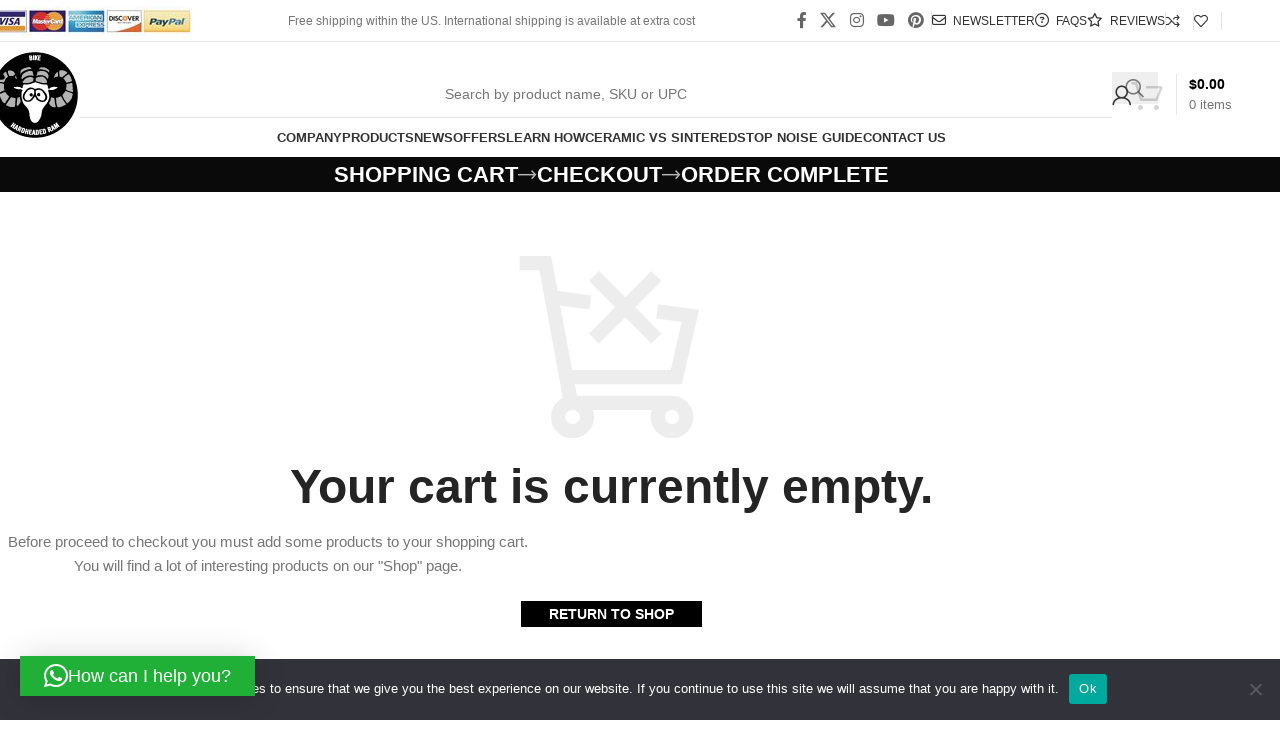

--- FILE ---
content_type: text/html; charset=utf-8
request_url: https://www.google.com/recaptcha/api2/anchor?ar=1&k=6Ld9zpAUAAAAAO5xzlwF9-C9Kwaipa9GejMmkWkF&co=aHR0cHM6Ly9oYXJkaGVhZGVkcmFtLmJpa2U6NDQz&hl=en&v=TkacYOdEJbdB_JjX802TMer9&size=normal&anchor-ms=20000&execute-ms=15000&cb=lv0m94k01t9i
body_size: 45710
content:
<!DOCTYPE HTML><html dir="ltr" lang="en"><head><meta http-equiv="Content-Type" content="text/html; charset=UTF-8">
<meta http-equiv="X-UA-Compatible" content="IE=edge">
<title>reCAPTCHA</title>
<style type="text/css">
/* cyrillic-ext */
@font-face {
  font-family: 'Roboto';
  font-style: normal;
  font-weight: 400;
  src: url(//fonts.gstatic.com/s/roboto/v18/KFOmCnqEu92Fr1Mu72xKKTU1Kvnz.woff2) format('woff2');
  unicode-range: U+0460-052F, U+1C80-1C8A, U+20B4, U+2DE0-2DFF, U+A640-A69F, U+FE2E-FE2F;
}
/* cyrillic */
@font-face {
  font-family: 'Roboto';
  font-style: normal;
  font-weight: 400;
  src: url(//fonts.gstatic.com/s/roboto/v18/KFOmCnqEu92Fr1Mu5mxKKTU1Kvnz.woff2) format('woff2');
  unicode-range: U+0301, U+0400-045F, U+0490-0491, U+04B0-04B1, U+2116;
}
/* greek-ext */
@font-face {
  font-family: 'Roboto';
  font-style: normal;
  font-weight: 400;
  src: url(//fonts.gstatic.com/s/roboto/v18/KFOmCnqEu92Fr1Mu7mxKKTU1Kvnz.woff2) format('woff2');
  unicode-range: U+1F00-1FFF;
}
/* greek */
@font-face {
  font-family: 'Roboto';
  font-style: normal;
  font-weight: 400;
  src: url(//fonts.gstatic.com/s/roboto/v18/KFOmCnqEu92Fr1Mu4WxKKTU1Kvnz.woff2) format('woff2');
  unicode-range: U+0370-0377, U+037A-037F, U+0384-038A, U+038C, U+038E-03A1, U+03A3-03FF;
}
/* vietnamese */
@font-face {
  font-family: 'Roboto';
  font-style: normal;
  font-weight: 400;
  src: url(//fonts.gstatic.com/s/roboto/v18/KFOmCnqEu92Fr1Mu7WxKKTU1Kvnz.woff2) format('woff2');
  unicode-range: U+0102-0103, U+0110-0111, U+0128-0129, U+0168-0169, U+01A0-01A1, U+01AF-01B0, U+0300-0301, U+0303-0304, U+0308-0309, U+0323, U+0329, U+1EA0-1EF9, U+20AB;
}
/* latin-ext */
@font-face {
  font-family: 'Roboto';
  font-style: normal;
  font-weight: 400;
  src: url(//fonts.gstatic.com/s/roboto/v18/KFOmCnqEu92Fr1Mu7GxKKTU1Kvnz.woff2) format('woff2');
  unicode-range: U+0100-02BA, U+02BD-02C5, U+02C7-02CC, U+02CE-02D7, U+02DD-02FF, U+0304, U+0308, U+0329, U+1D00-1DBF, U+1E00-1E9F, U+1EF2-1EFF, U+2020, U+20A0-20AB, U+20AD-20C0, U+2113, U+2C60-2C7F, U+A720-A7FF;
}
/* latin */
@font-face {
  font-family: 'Roboto';
  font-style: normal;
  font-weight: 400;
  src: url(//fonts.gstatic.com/s/roboto/v18/KFOmCnqEu92Fr1Mu4mxKKTU1Kg.woff2) format('woff2');
  unicode-range: U+0000-00FF, U+0131, U+0152-0153, U+02BB-02BC, U+02C6, U+02DA, U+02DC, U+0304, U+0308, U+0329, U+2000-206F, U+20AC, U+2122, U+2191, U+2193, U+2212, U+2215, U+FEFF, U+FFFD;
}
/* cyrillic-ext */
@font-face {
  font-family: 'Roboto';
  font-style: normal;
  font-weight: 500;
  src: url(//fonts.gstatic.com/s/roboto/v18/KFOlCnqEu92Fr1MmEU9fCRc4AMP6lbBP.woff2) format('woff2');
  unicode-range: U+0460-052F, U+1C80-1C8A, U+20B4, U+2DE0-2DFF, U+A640-A69F, U+FE2E-FE2F;
}
/* cyrillic */
@font-face {
  font-family: 'Roboto';
  font-style: normal;
  font-weight: 500;
  src: url(//fonts.gstatic.com/s/roboto/v18/KFOlCnqEu92Fr1MmEU9fABc4AMP6lbBP.woff2) format('woff2');
  unicode-range: U+0301, U+0400-045F, U+0490-0491, U+04B0-04B1, U+2116;
}
/* greek-ext */
@font-face {
  font-family: 'Roboto';
  font-style: normal;
  font-weight: 500;
  src: url(//fonts.gstatic.com/s/roboto/v18/KFOlCnqEu92Fr1MmEU9fCBc4AMP6lbBP.woff2) format('woff2');
  unicode-range: U+1F00-1FFF;
}
/* greek */
@font-face {
  font-family: 'Roboto';
  font-style: normal;
  font-weight: 500;
  src: url(//fonts.gstatic.com/s/roboto/v18/KFOlCnqEu92Fr1MmEU9fBxc4AMP6lbBP.woff2) format('woff2');
  unicode-range: U+0370-0377, U+037A-037F, U+0384-038A, U+038C, U+038E-03A1, U+03A3-03FF;
}
/* vietnamese */
@font-face {
  font-family: 'Roboto';
  font-style: normal;
  font-weight: 500;
  src: url(//fonts.gstatic.com/s/roboto/v18/KFOlCnqEu92Fr1MmEU9fCxc4AMP6lbBP.woff2) format('woff2');
  unicode-range: U+0102-0103, U+0110-0111, U+0128-0129, U+0168-0169, U+01A0-01A1, U+01AF-01B0, U+0300-0301, U+0303-0304, U+0308-0309, U+0323, U+0329, U+1EA0-1EF9, U+20AB;
}
/* latin-ext */
@font-face {
  font-family: 'Roboto';
  font-style: normal;
  font-weight: 500;
  src: url(//fonts.gstatic.com/s/roboto/v18/KFOlCnqEu92Fr1MmEU9fChc4AMP6lbBP.woff2) format('woff2');
  unicode-range: U+0100-02BA, U+02BD-02C5, U+02C7-02CC, U+02CE-02D7, U+02DD-02FF, U+0304, U+0308, U+0329, U+1D00-1DBF, U+1E00-1E9F, U+1EF2-1EFF, U+2020, U+20A0-20AB, U+20AD-20C0, U+2113, U+2C60-2C7F, U+A720-A7FF;
}
/* latin */
@font-face {
  font-family: 'Roboto';
  font-style: normal;
  font-weight: 500;
  src: url(//fonts.gstatic.com/s/roboto/v18/KFOlCnqEu92Fr1MmEU9fBBc4AMP6lQ.woff2) format('woff2');
  unicode-range: U+0000-00FF, U+0131, U+0152-0153, U+02BB-02BC, U+02C6, U+02DA, U+02DC, U+0304, U+0308, U+0329, U+2000-206F, U+20AC, U+2122, U+2191, U+2193, U+2212, U+2215, U+FEFF, U+FFFD;
}
/* cyrillic-ext */
@font-face {
  font-family: 'Roboto';
  font-style: normal;
  font-weight: 900;
  src: url(//fonts.gstatic.com/s/roboto/v18/KFOlCnqEu92Fr1MmYUtfCRc4AMP6lbBP.woff2) format('woff2');
  unicode-range: U+0460-052F, U+1C80-1C8A, U+20B4, U+2DE0-2DFF, U+A640-A69F, U+FE2E-FE2F;
}
/* cyrillic */
@font-face {
  font-family: 'Roboto';
  font-style: normal;
  font-weight: 900;
  src: url(//fonts.gstatic.com/s/roboto/v18/KFOlCnqEu92Fr1MmYUtfABc4AMP6lbBP.woff2) format('woff2');
  unicode-range: U+0301, U+0400-045F, U+0490-0491, U+04B0-04B1, U+2116;
}
/* greek-ext */
@font-face {
  font-family: 'Roboto';
  font-style: normal;
  font-weight: 900;
  src: url(//fonts.gstatic.com/s/roboto/v18/KFOlCnqEu92Fr1MmYUtfCBc4AMP6lbBP.woff2) format('woff2');
  unicode-range: U+1F00-1FFF;
}
/* greek */
@font-face {
  font-family: 'Roboto';
  font-style: normal;
  font-weight: 900;
  src: url(//fonts.gstatic.com/s/roboto/v18/KFOlCnqEu92Fr1MmYUtfBxc4AMP6lbBP.woff2) format('woff2');
  unicode-range: U+0370-0377, U+037A-037F, U+0384-038A, U+038C, U+038E-03A1, U+03A3-03FF;
}
/* vietnamese */
@font-face {
  font-family: 'Roboto';
  font-style: normal;
  font-weight: 900;
  src: url(//fonts.gstatic.com/s/roboto/v18/KFOlCnqEu92Fr1MmYUtfCxc4AMP6lbBP.woff2) format('woff2');
  unicode-range: U+0102-0103, U+0110-0111, U+0128-0129, U+0168-0169, U+01A0-01A1, U+01AF-01B0, U+0300-0301, U+0303-0304, U+0308-0309, U+0323, U+0329, U+1EA0-1EF9, U+20AB;
}
/* latin-ext */
@font-face {
  font-family: 'Roboto';
  font-style: normal;
  font-weight: 900;
  src: url(//fonts.gstatic.com/s/roboto/v18/KFOlCnqEu92Fr1MmYUtfChc4AMP6lbBP.woff2) format('woff2');
  unicode-range: U+0100-02BA, U+02BD-02C5, U+02C7-02CC, U+02CE-02D7, U+02DD-02FF, U+0304, U+0308, U+0329, U+1D00-1DBF, U+1E00-1E9F, U+1EF2-1EFF, U+2020, U+20A0-20AB, U+20AD-20C0, U+2113, U+2C60-2C7F, U+A720-A7FF;
}
/* latin */
@font-face {
  font-family: 'Roboto';
  font-style: normal;
  font-weight: 900;
  src: url(//fonts.gstatic.com/s/roboto/v18/KFOlCnqEu92Fr1MmYUtfBBc4AMP6lQ.woff2) format('woff2');
  unicode-range: U+0000-00FF, U+0131, U+0152-0153, U+02BB-02BC, U+02C6, U+02DA, U+02DC, U+0304, U+0308, U+0329, U+2000-206F, U+20AC, U+2122, U+2191, U+2193, U+2212, U+2215, U+FEFF, U+FFFD;
}

</style>
<link rel="stylesheet" type="text/css" href="https://www.gstatic.com/recaptcha/releases/TkacYOdEJbdB_JjX802TMer9/styles__ltr.css">
<script nonce="1cINy8LS2iqcZSBEdXLv3g" type="text/javascript">window['__recaptcha_api'] = 'https://www.google.com/recaptcha/api2/';</script>
<script type="text/javascript" src="https://www.gstatic.com/recaptcha/releases/TkacYOdEJbdB_JjX802TMer9/recaptcha__en.js" nonce="1cINy8LS2iqcZSBEdXLv3g">
      
    </script></head>
<body><div id="rc-anchor-alert" class="rc-anchor-alert"></div>
<input type="hidden" id="recaptcha-token" value="[base64]">
<script type="text/javascript" nonce="1cINy8LS2iqcZSBEdXLv3g">
      recaptcha.anchor.Main.init("[\x22ainput\x22,[\x22bgdata\x22,\x22\x22,\[base64]/[base64]/[base64]/[base64]/[base64]/[base64]/YVtXKytdPVU6KFU8MjA0OD9hW1crK109VT4+NnwxOTI6KChVJjY0NTEyKT09NTUyOTYmJmIrMTxSLmxlbmd0aCYmKFIuY2hhckNvZGVBdChiKzEpJjY0NTEyKT09NTYzMjA/[base64]/[base64]/Ui5EW1ddLmNvbmNhdChiKTpSLkRbV109U3UoYixSKTtlbHNle2lmKFIuRmUmJlchPTIxMilyZXR1cm47Vz09NjZ8fFc9PTI0Nnx8Vz09MzQ5fHxXPT0zNzJ8fFc9PTQ0MHx8Vz09MTE5fHxXPT0yMjZ8fFc9PTUxMXx8Vz09MzkzfHxXPT0yNTE/[base64]/[base64]/[base64]/[base64]/[base64]\x22,\[base64]\x22,\x22GsKQw7hTw4nCu8OAwq1eJcOzwqEZLcK4wqrDkMK4w7bCpgR7woDCpgUWG8KJJ8KFWcKqw7RCwqwvw7hVVFfCmsOGE33CtsKCMF1Sw7zDkjwkQjTCiMO0w6QdwroQOxR/V8OawqjDmGzDgMOcZsKpSMKGC8O1SG7CrMORw6XDqSIfw5bDv8KJwpbDpyxTwpbCi8K/wrRFw7Z7w63DnlcEK2PCvcOVSMOYw6xDw5HDuh3Csl8Uw6huw47ClQfDnCR6D8O4E03Dm8KODwDDuxgyH8K/wo3DgcKGXcK2NElgw75dL8Kew57ClcKNw7jCncKhVTQjwrrCuTluBcKbw57ChgkKPDHDiMK2wqoKw4PDumB0CMKJwrzCuTXDl2dQwozDuMOxw4DCscOhw49+c8OyQkAaccO/VVxrHgNzw6jDuzttwqZzwptHw7XDhRhHwqHCoC44wqBbwp9xZDLDk8Khwr5+w6VeDyVew6Bbw7XCnMKzAD5WBkjDtUDCh8KAwpLDlykGw74Ew5fDkh3DgMKew7LCs2Bkw6tUw58Pf8KYwrXDvBXDsGM6Rm1+wrHCmzrDgiXCqR1pwqHCpyjCrUsTw40/[base64]/CqsO6STHClFHCvHkFwqvDrsK/PsKHecK/w59Rwp7DksOzwq8tw7/Cs8KPw4DCjyLDsUREUsO/wqMqOH7CvsKrw5fCicOawqzCmVnCicO1w4bCsgXDn8Kow6HCiMKtw7N+HQVXJcOPwpYDwpxZBMO2Cw8MR8KnPGjDg8K8DMKfw5bCkhTCtgV2dV9jwqvDoBUfVV/CusK4PijDgMOdw5l4K23CqgXDucOmw5g8w4jDtcOaai3Dm8OQw4UMbcKCwpDDgsKnOgwPSHrDklkQwpxtG8KmKMOXwrAwwoojw7LCuMOFPMKjw6ZkwrvCk8OBwpYqw7/Ci2PDicOPFVF9woXCtUMEKMKjacO2wqjCtMOvw5vDjHfCssKuX34yw7rDrknCqm/DpGjDu8KDwpk1woTCucODwr1ZVQxTCsOYdFcHwoPCkRF5ViFhSMOJY8Ouwp/DgRYtwpHDuCh6w6rDosOdwptVwo/CnHTCi0jCjMK3QcKBK8OPw7oVwrxrwqXCh8OTe1BkdyPChcK8w55Cw53CnSgtw7FGIMKGwrDDusKiAMK1wqXDjcK/w4Mew4ZqNHZbwpEVBB/Cl1zDpsOtCF3CqEjDsxNIH8OtwqDDmloPwoHCmsK+P19Jw5PDsMOOSsKxMyHDnRPCjB4GwolNbD/Cq8O1w4QiRk7DpRHDvsOwO3jDl8KgBhRwEcK7DjE/[base64]/[base64]/DicO6MxNae31JHw5SblnDnsOjc20Lw4kQwqstFAVjwpbDlsKZS1ZYTsKJQ2offDVQRMK/SMO0MMOVD8KBwr8VwpR2wrsIwr0iw7JLZEw4GikjwrMFTCHDhcKTwq9MwoLCo3rDkz/CgsKbw6/DnGvCocO8asOBw4ALwoHDhWZlA1YPO8KwaRkLI8KHNcKZW1/DmEjCnsOyHxxww5UIw6tkw6XDg8OmbCcTe8OXwrbDhxrDlXrCjsKrwoHDhhZ7e3UJwrtbw5XDom7DjR3CjVVNw7HCh2jDuAvDmiPDrcK5w6giw6tCAU7DqsKwwqo7w5s7HMKHw5rDv8OmwpDCqnUGwr/CmcO9AsKYw6fCjMKHw65fwo3DhMK6w6VBwrDCn8OZwqBCw67CrDFPwoDCpMOSw7Jrw79Ww5AGKMK0cAzDr2PDjsKfwoYZwr7DjMO2UB/CjMK/wrfCsnVNHcK/w7l9wp7CqcKgWsKRFxPCigTCmizDqWcdP8KCUxrCuMKEwqtWwrAzQsK/[base64]/DrDPCrcOvwrnDvD0EGh9EwqzDsCvDg8KbJRnCgh57w6bDjw7Cij82w6FzwqbDsMOVwrROwqDCgiHDvcOlwqMSCyc8wrkyBsKLw7HCoU/Dk0jCsTTDtMOmw54/woTCg8KJwrnCsmJ0aMODw57Dl8KFwoNHcmDDmMOHwoc7Z8Kjw5/[base64]/Co8K0c8O5GQ5jP8KRdz5VwqNxwpoUw5E2w4gGw51USMORwoocw47Dv8O8wr0Kwq3DlCgkX8K7NcOlNsKQw4jDn0wtQ8K6FcKYflLCjEbDn3HDgnNNU3TCmTA3w5XDsBnCiDYYQ8K7wp/DtcKBw5/CvQBpLMKJEzo5wrJewrPDsy/Cq8Oqw7krw4LDr8OFR8O4C8KAd8KlVMOAw5MRPcOhSm0YUMODw7LCrMOXwr7CusK4w7PCqMOcA3lGMUnDlcOwEkx0dBpnajZSwovCqsKgNzHCncO/HWjDh1lrwrUww5fCtMKnw5tLH8Otwp8BWxbCvcOLw5VDBSHDnD5dw6jClMObw7rCuTXDslbDj8KGwrIVw6omPhIYw4LChSHCpMKZwqdgw4nClMKyaMOTwqkIwoB2wrnDrV/DmsOWKlDDlMOMwojDvcOSW8Kmw4tDwpgjNmYTMB95Om/DoShlwoEKw7DDisKqw6fDjsO8C8OAwpEPZsKOccKlw57CsGEXaArCkCfDrR3Cj8Oiw4/DnMOBw4pfw6YoJhLDvibDpQjCki/CrMOjwoBWAsK9woJRZMKDFMO2B8O5w7HCksK/w5xVwpEUw5PDo2gZw7INwqbDiiNwcMOWdMO8w5LCjsO3cgVkwq/DuBgQShtYYA3DucKOC8KGbnBtUsK2VsKswojDqcOzw43CmMKbZXPCmcOscMOrwqLDsMK6eEvDm3w2w7DDqsKsXQzCvcK7wp7Ci03CnMK9b8OYDMKrTcOew6HDnMO8BsOhw5ddw4h1eMOow4Zsw6o0Q2Y1wrNZw4bCicOzwq8qw5/[base64]/w4IOw5vCu8OZWnbCn8O0V2fCrQrDnhsqwoLDhgfDvl7DusKLNmHCscKaw4NIUMKXUy4wIBbDnl0ywopxITXDoXrDisOGw6MNwpxgw7NFQsOawpJFLcK/w7QOTjgFw5TDvMO/OMOncz01wqFiRsORwp5QIwpEw7HDnMOww7YCV2vCpsO9BMOTwrnDhsKJw7TDvhTChMKSJCzDkVPCpnTCniZaOMK/[base64]/NcOOK8ONwrnCo8OLwpteDCFUL1HDjBzDhAjDqsO4w4I0TcKgwp7Cq3c3Nk3DvkPDgMKuw4zDvz43w6/Cg8OHNsOFc2c+wrTDlD0KwqBpbMOhworCtmrClsKRwodkKMOdw4HDhg/DhijDncKRKDdUwqsdKjVdRsKBwpYTHSTCvcODwoQ9w73DuMKsLiEiwrd4w5jDssKcaCxBdsKHHnZnwqMhwq/[base64]/[base64]/[base64]/[base64]/[base64]/Dt8KfEi/Cl1LDrkInwqTClSJ2DcK9VAhWM0BgwrrCoMKNDWpLHj/DtMKvw4p5w5bCmsO/[base64]/[base64]/DicKRHWzClsO/wpIIR1xBwr9Lw7fDn8OrbsKVw5rCrMO0woBDw44Ywosww4zCmsKhD8OPMUPCkcKjGRYNFS3DozZvMC/ClMOcVsKrwqkMw4hXw41ww4/CjsKlwqBqwq3CqcKlw4ttw5bDscOBwoMCO8OOMMO4ecOKSHd4FwLCqcOtKcKJw7/DoMK1w5vCsWI6w5DCplYJEH3CumzDvHrCvMOCfD7CosKbDUsZwqTCo8KWw4MyVMKaw7hzw4IkwqhrJzZOMMKqw6lrw5/[base64]/w6Jww40rwoZpeFxpOsO4SsK7w6ZVwoxGw5nDqcKXO8KVwoVgKwUNSMKZwoZzFxQOagVnwpXDhsOLTsKpFMOeHBzCsSDCtsO+PMOXa2ElwqjDhcOwScKjwr8VL8K1G0LCjsKcw7XClW/ClSZ7w5LCmsKOw5AkfWBJMsKXJSbCkgXCuUQhwonDq8OLw7XDuyDDlzdbKjlPXcKDwpt/GsOpw490wrB1C8Ktwr/DicOZw5QYw5PCtQNWLjfChsOmw6R1T8Khw7bDtMKTw63DiRQpwqReaBMWU3Ijw6B6wq5nw4l7HMKAOcOdw4/[base64]/CisK5N8KyZz/[base64]/Cgwo5w6hhw4R7w7zCjiTDqWJ8TkpxNMKBw74rGsOvwq/Cj2vCscKZw4JBPcK7CjfCncO1GSQyXxg3wqR0w4d6bkDDpcOne0/CqcKDLlwFwpxjFsKRw6vCiCfCj3DClivCs8KHwofCo8OWXcKQV3vDtnhVw6BsasOnw5Aqw6wPKsKYBwHDgMOPY8KCw47CusKhQWITC8K/wrPDvW5yw5bCjk/CnsOrHcOdCwXDnxrDtRHCi8OqN3HDtAhowr55BhlSA8Kewrh8OcK9w5fChkHCs33Di8KHw7bDlQ9Tw7DCvAR5AcKHwqrDtzLCg31+w4/[base64]/Cp8KZbk/CnG/[base64]/[base64]/wo3CsmTDo1sXw54awq8bAcK/w4XCg0stwqzDvHXCmMKcCsOvw7oHPMKtSA5NIcK7wqBAwrLDnx3DssOQw4bCi8K/woAaw6HCsFjDr8KcGcKRw43CgcO0w4DCt2HCjGNiVWHCuDIkw4Ypw7jCuR3DksK/w5jDjGsaccKvw4TDk8KOAMOgw7o8w43DucKQw7bClcOjw7TDq8OmGEY9Rz5cw6l/AsK5NcK6YVdsZB8PwoDDucOxw6RmwqDDjGwvwoNGw77CpgvCsVJpw4vDqVPCmMO5QnZ6dhrCusOsbcO4wqojQMKkwq7CnSTCl8KuGsKZHyLDvz8EwpfCiXvCmT0yScKuwqzCtwfCgsOvLcKidi8TR8OiwrsLQHXDmi/Cv1UyCcOmM8K5wqTDni7CqsOkaGPCti7DhnJlf8OewqfDhg7CvhbCknbDrE7Dj1DClBR0BzjCgcK8JsOawoLCncOQUiEdwo3Dm8OLwqw6RxgKAcK+wpxlDMOCw7V2wq/Cq8KkH0sewrvCp3gTw6bDgnpUwocUwodzPHHDr8OhwqHCssKHcXPCvEfCncKMJ8O/w596Bl/[base64]/CnMOUMlcEw7nDrMKfwpXChsOkw6YzwqIyw5YJw4xvwqcAwrbDnsKUw7NOw4lgc0fCvsKEwpo0woJpw7tqP8OPRcKZwr3DicOEwrYCcU/[base64]/CvRHDhMOia8OlwrbDqhFPwqAjXsKAFAnCvMOWw51fYlNew7wXw6MYbsOwwoAzInLDnxc7wox2wqU7S0Qww6fDisOsVlHCrR/CiMKnVcKaF8KkEAlJcMKIwpzDu8KUwoRIc8Kfw7JEFzYFIhjDlMKKwohmwogtLMKcw4E3LB59CgbCthdQwoLCsMOEw4fCo0l+w74YTE/CisOFBwNtwpPCgsKqUixtPj/DrcOCw7B1w7LCr8OhV2MXw5wZd8OXSMKSeCjDkTUPw5pUw5vDp8KeHcKdTgUNwqrCniM2wqLDrcKlwrnDvXwVOyXCtsKCw7B+JnRAEcK1NDAww4Btwr96AFfDosKgCMO1wr4uw7Ngwp5mw5F0wp90wrTDuV/[base64]/DuF8/wqfCt8KgwoksH8Kvw4lROMKxwq0MbMKKwrDCt8OzccO6A8KNw6TCjVzDqcKrw7UrOsOSOsKoIsOjw7nCu8OLLsOtbivDmToswqJQw7/DpsOIPcONNsOYFcOlOUoAWi3Cti7ChsKYWhVAw7YMw7zDilFePjLCqV9UJsOBCcOVw5XDo8OTwrHCqgzDi17DkEl6w4PCjXTCi8O2wqnCgVnDl8KawrFgw5VJwrgOw4Y8GiXCkj3Cplstw67DmAJQOsKfwr0Ew4E6E8Kjw7vCusOwDMKLw6zDtj/CnB7CtgjDhMOgLT9kw7osHEBdwo7Co3tCOlrCocOYM8ONaxLDmcKeQcKuWcKGQgHDjGXCosO/bFIoesOydsKfwrXDkXLDh2k7wprDlcOCccOdw4LCgn/DvcONw6HDiMKwBMOtwpPDkzFnw409BsKDw4fClnlBaSzDt1hWw5fCmcO7d8ORw5fCh8OOEcK7w6NRUMOERsKBEsK1P1c4wqZHwrBRwolTwrnDk2tXw6tQT2fCn2s8wpnDusOBGRo/an5tai/[base64]/wpMXwqF7EsOtw5QbHsKTw70VdMOWwptrTcOowqR4HsKkKcKEHcKdGMKJKcOrPyvCvMK5w6FIwp/CpxbColjCtcOzwqIsfXEPI0rCnMONwrDDtwzCkMKgZcKeAg4jSsKbwr1ENcORwqgrEsOYwqBYecO/NsORw6YOP8K1CMO2w7nCpSl3w5ogaGfCvW/[base64]/Ct8O7EBXCpsO3w6vDok/Cj8Ouwp7DuRt9w6rCvcOVCTFZwroxw4UBIh/DoH9KP8OHwotxwpHDvg1kwo1ff8OEQMKtwojCqsKewqfDpEQjwqJxwojCj8O1woXDjmHDm8OtHcKrwqPCuR1NORJhOyHCssKGwrFAw7tDwoUbMMKuIsKswqjDnwrCk1gcw7NMSEzDp8KVw7ZBdkNEecKKwpZKRMOXUm1kw74GwrNgCz/Dm8OIw4HCssK6GgxDwqDDrsKAworCvlbDtnXDh1PCkcOVw4J0wqY0w6PDkR3CgmIfwpp0NWrDvMOoGDzCusO2OgHCosKXDcKkeE/CrMKMw6PCq28VFcO7w6DCpwkaw5l7woLCkxY7w6Jvag1wLsOvwoNNwoMfw7s0JWF9w5kxwpRyQkkIDcOXwrfDg15swppGDBkDSUPDrsKpw6F6bsOfbcOfNcORYcKSwrXClSoBw7zCs8K1BMK/w4FMW8O9cBZwD1VSwqRbw6F/JsO8dGjCsVlWLMOtworCisKWw7oLXDfCgsKrEFdVJsO7wrzCksKUwpnDi8OGwrXDl8Onw5fCo1BFT8K/[base64]/CgmsHw4/CiCjCosOPYcO8bQnCosO0wpzDsMKSw74hw4/CpMOMwp7CqlxnwqwyFXDDisKLw6jCk8KFaSsOPz0ywr89bMKvwpVHZcO9wp/[base64]/Dm8OoFMKywrI/wqNjw7MRPMKOUStQwrhswq8sAMK+w4zDrXYeLcOWZXVMwpnDkcKZwpEhw4pkw4Bswr3CtsKSU8OyT8Kgwoxvw7rCvHzCnMKCNX5/UMK+KMK+UVlHVH/CscO5XMKgwrgoOsKcwqNvwppSwqpOa8KNwpTCn8O0wqkoCsKKZsOQaBTDgMKlworDn8KYwo/[base64]/Dk8KEw4xwEMKOwoNqwr/[base64]/DocKhJ2bDjVfDjBfDqyEbecOfHcKXR8Obw4tHw44QwqPDmMKjwq/[base64]/Dhn/Dp8KtwroVwpbCvkPDjMKRw4UIYSdXwpkfwrnCgsKIWcKqwqDCtMKnwrUUw5/[base64]/wrzCj8KzwoTDhcOsbcK4AUcSw40+esOgwqLDsFfCtMKZwrbCn8KVNhvDrhjCrMKEfsOlHAgfDwZKw5bDjsOSwqAlwqFiwqsXw65XfwNlRUE5wp/CnXFMBsOjwo3CnMKYXnjDr8KODBUhwoBFccORw4HDocKnw7l3KksqwqRgU8K2CwrDosKewrQqw5XCjMO8BMKiTMK7Z8OUGcK7w5bCoMOwwo7DpXDCkMOzb8KUwrMwHlnDhSzCt8Ohw4LCpcKPw7rCm0bDhcKtwrgXbMOgQ8K7eSUiw5FswocDakVuDsO/TGTDoS/CrMKqUBDCiWzDsEYoTsO7w7TCvsKEw71zw64Cw6RBX8OuY8K9SMK8woQhdMKEw4YwMQDCk8KcSsKVwo/DhsODb8KpKgLDsXtOw4YzTBnDlAQFCMK6wrzDv2XDmhxGD8OSBUPCuHvDhcOPa8OwwrbDnmorGsOvCMKMwoo1wrPCp1zDph0jw43Du8KfUMOhPMOWw5Z8w6J3esOHOTcjw58hBR/DgcKyw45WHMO1wqbDnEVJN8OrwqzCosOKw7rDmFQPV8KfVMKdwqg/YVEWw50GwpfDisKsw60fViPDnC/Dp8Kuw7Zfw6h0wqbCqhp2BMOeYwpmw4bDr1fDr8OTwqlCwp7CiMK0PwVxOcOHwp7DmsKnFcOjw5Ndw5oRw6lLG8OSw4/CucKMw6/[base64]/CtsKpw6RGQsOzbMKlwrVIdMKNwpN/[base64]/DsjxsZMKYXUh8w4jCrcKkwoXDjMO3woLCs8Oqw6ILSMK8wpR7woHCmcKIMG0kw7LDoMKTwo/Ci8KyX8KJw4EqDVB6w40owqVTE0lRw7scLcKmwokoEDfDiwB6S1bCp8Klw4zDgMOww6AFNl3Cni7CsCHDuMOCN2vCsD/CpsOgw7tnwqjDnsKoY8KewqcdRRFkwqXDusKrXgZND8OGX8OYBVHDhsOxw4JsEsOyRW0Qw47DvcO0R8OFwoHCkWHDpRgjfh94TX7Dq8Ocwo/CnEJDasK+G8KNw4zCs8KKcMOUw7JnfcOHwq9jw554wqvCksO6EsK/worCnMK5FsOZwozCmsOmw4jCqW/CsTE5wq9gA8KSwoDCp8KpYsKYw6nCvMO7AT4nw6HDvsOxMMKqYsKkwrYUb8OFG8KMw7FuScKZRh5HwpvDjsOnOzVUI8K8wpHCvjgUThTCpsOVAsOAYEoLV0bDo8KxGx9uZQcbCMK6D1XDo8K/VMK1K8KAw6PCjsKeKAzCgmIxwq3DsMO1w6vClsOwflDCqn/DkMOKwpQybh3DlcOzw7fCjcK5DcKNw5V+NXDCvCF2DgjCmcO/HwTDuV/DkwdpwrRyRxvCvVUqw4LDqzozw67CtMO+w4PDjjrDuMKVw4Vmwp3DiMOdw6IBw5Ecw4vDlEvDhcOtFxYeD8KSTy8XGcKJwoTDlsO2wo7CgMK4w4jDmcO8c1HCpMOnwq/Do8KtNE0TwoVhclYAC8OrAsKdT8KzwrhGw5hqFRYGw4LDhFFRwr0tw6XCkx8bwojChcOOwobCoDxpSiNgXATCjcKILlQCwq5QeMOlw6FnfMOnIcKAw67DkCzDl8O1wr7CmDt/wpvDqyHCv8K/[base64]/[base64]/[base64]/w6FmwrHDi8Krw47CusKtw57Dmwd+YcK3X05uQE7Du1wIwpbDpxHCgFDCi8OgwoZHw6sgOMK2VMOFcsKiw5hBaFTDi8O6w6F6G8OmURnDqcKww7/Do8K1ZxzCn2cZfsKjwrrCgk3CslrCvBfClMOcHcOQw51XHMO+S1M4MMOnwqjCqsOdwqgyTnDDmsOqw6jCmGDDij3DuFo6IsOTdcOCwqbClMOjwrLDkC/[base64]/DrsKyH8OtOR3DogbDkcOnfQnDg8Kfwr3CncKwecOfZcKqD8OcH0fCrcK6RzkNwoFhbMOEw5oKwqfDi8KrN0t5wqohHcKtdMKOSj7CkW/[base64]/DjcK2wq4aw63CgcOSdALClzDCkGTCkBBCw5vDn2wYT3wqBMOOfsKUwobDl8KsJ8OtwoszK8OywrrDvsKIw7DDn8KwwqrDsD/[base64]/CsGjDuMOXQcKDwq/CkMOFwo9PE8KKwoLCpDnCisKLw7nClgVTwrt9w6/DpMKVw7PCjX/DuzgkwrjDvMKGwoRfwqbDsjNPwrnClGp3N8OvKsOLwpdvw69Iwo7Cs8OTBghSw69JwqnComPCgF7DplfDgGYTwppZTsKmAnrDijpBS2Q7GsK5wrLDhk1Ow4XDk8K4w5TDhlgEMFsQwr/DtEbDg0gDOQVAYMKawoYfVsOLw6TDgCAxCMOTwrnCg8KhY8OdJcKYwplYR8OPHhoSaMO1w6fCpcKkwql5w7k9WmzCkSHDu8KCw4bDkMOkaT14ZUIjE0zCk0HCgRnDqiZiw5rCoFfCsAbCpMK4w6xBwoEMLzxYEMO1wq7DuRkow5DCgAxww67CplIGw4MRw6Z/w6wjwrPCpMOZEMOmwrhyXF06w6fDg3rCpcKRTklAwpHCmh84BMKjNyY8ATlEMsOnwoXDosKKIcKwwprDmz/CmwHCrnVzw5HCqQfDohjDp8OWfVsmwonCvxvDlTnCvcKtTxc9U8Kdw4l6cD/Dk8Kow5DCpcKUesOqwoZoQQA/aBrCpyLCucOrEMKVUjzCvHZyYcKGwpViw7d9wqfCm8OUwrfCmsOYIcOfZlPDm8OEwozCqX9bwrYqYsO1w7kVcMOXLHjDmH/CkBEFI8KVdmLDpMKewqjChxbDpTjCi8K0XytpwrjCnwTCq2LCsTJYccKPW8OefB3DicKswpzCucKUIFbDgm0WXsOjLcOnwrI4w6zCrcOUHsKtw4rCqHDCp17CmDJSC8KQCDV3wovDgVxPTsOiwojDkXzDrgEuwoZcwpgXIWTCuUjDn2/DrlfDuV/Cix3CgsO1w4g5w7BGw77Cpn1Awr9zwqXCqWHCicK2w7zDuMODRcOcwqJHCDN8wpbCi8OHwpsZw7/CtcKcNTDCvSzDtXvDm8OwdcO8wpU2w6pgwpZLw689w4stwqnDscKDY8OawqzCn8OmZ8KZFMKWPcKQVsKkw7TCvy8Mw4Yfw4A5wpnDoyfDuV/[base64]/CusOVDwHChsOsKsKpGMKrwp8Ow6RrwoHCrcO7w7INwo/DhMKWwq0cwqnDrG/[base64]/[base64]/DlMKXCSPDvVInZcKTwrTCvMK0wokFfVMPcnDCqMKDw60rUsOlKQnDqcKmZX/CrMO0w5pHRMKDEcKOV8KAPMK7wrtZw4rCkBwZwqlrw7XDghpuw7LCrHg/wq7Ds19uVMOOw7JYw4/DlRLCvh8Jw77Cp8Kww7XCvcKsw6pAB11lW1/[base64]/Cu1V2NMOSFMKbSWHCokIvPGHDlFPDgsObwrEbbMKveMKNw4FCN8KuPMOFw4PDrnjCg8Odw4UpRMOFDzk8BsOtw77Cn8OPw5vChVF8w6d8wo/Cr2gbOhBQw4/CgAzDhFY7RhEoFhVYw5bDkyh9LCpyWcKkw6t9w4bDkMOnesOgwr5fNcKIEsKSUEpow6PDjwXDusKtwrLDmHHDrHPCtigJRDwxeSwDUMKswpp7wpB+DykJw6TCjxRtw5HCnUNHwooDInvDj2omw4LDjcKKw4JaHV/Cr2LDi8KtRMKww6rDoE87GMKawoXDrcOvD3M4wp7CjMO7EMOTwr7DlHnDvXUaDcKtworDk8O1TsOCwp5Ow6hMJWjCssO1GEFpPD7DkEPDiMKnwo/DmcOww6rCtcOOMMKawqjCpEDDjRXDtWMiwrfDs8KFZMK6KcKyPkEfwpMGwq44WBvDgxtcwpbCiiXCswRtw5zDoTnDoER4wrzDumEYwqlMwqzDgA3CoyE+w5TChWJIEGloZF3DiB82FcO/ckXCjMOIfsO4woZWAsK1wqjCrsOQw6nCvwjCplQvIBo2KHQ/w4rDihdnSCnClXdQwq7CvcOww4J5CsOHwrnDhUIyEMKPRxbCv3jClVswwpjCg8K5HjVFwoPDpzHCuMOrEcK6w7Y1w6Ikw7gDbcO/PcOmw77DrMKPUAhNw4vChsKjwrwJMcOOw7nClg/[base64]/CoinDukA5wozClB8vXmtNwq14CcOsFMKbw7LCgXzCoXHCtsK1dMKEDxhySB1Zw6nDq8OGw7TCu0YdXA7DsEU/FMO3KS8xJETDq2TDkX0Vwo4Vw5ckRMOiw6Vyw5Mqw65QdsOWDnQvA1LCuVLCg2g1SQxkWxzDhsOpw7Jxw7HDmcOFw5pxwqzDqMK6PB1jwo/CuhHCiX1of8O3RcKJwp/DmsKjwqLCrMKgblLDh8O1fnTDpmBbZGYxwoh2woghw7rChcK+wojCoMKPwoxeHjPDs2Uww6/[base64]/CkATDp8K9fcKgesOVwrzDpHVfXkZzQMKPccKdXMO1woDCmsKXw6Eow6Zyw4PClBYnwrPCq0LDrVnDgFnDqHgawqDDhsKmLMOHwrdNQ0Q+wp/DkcKnJnnCqzNSwqMMwrQiGMK+IUotTcKuaVzDixRiwpENwo3DlcOkc8KeGMOLwpRtwrHCjMOiZMKibMKIEMKUKGs3wprDv8KDKx3CuEHDpsKeWl0AKQkaDSLCjcOzIcONw5ZUF8KZw5NGBCDCiinCqFbCryPCqcOwdDDDp8OiNcOZw7pga8KQOA/CkMKkLS0bBsK/HQhEw5JkdsOFfW/[base64]/Dh3JHw7DDtMOdXMKNLDFeagDDnHkUPMKtwoXDuWgQMF9ZZQDDiELDpjQnwpIwCUTCshzDrUFbGsOGwqLCmWfDgsKdWWhkwrhFZX0ZwrvCisOMw4gbwrE/w6xpwoTDuzsTVmDDkVMHR8OOH8K1woXCvSTChQTDuHgLZsO1wpNdNGDCtsO0w43DmjPCtcOmwpTDj2FKKB7DtCTDjcK3wpl8w6LCv1FIw6/[base64]/CtcK+woRXRMKqISPCisO1GsKoc8K0wrIbw5XDqHAnwrDDuXZww5rDkXJ8dh3DllDCtMORwqPDscKqw4hAFilbw67CpMKNUsKbw55PwqrCsMOtw5nDhcKWNMOkw4LCkl4Fw70YUAEdw580V8O+WDZfw5M/wrrCvEsJw7/Dl8KkOXIFUSTCiwnCtcOeworCl8KlwpgWMG5Tw5PDnAfDnsOVX21cw57CqsKPw4dCKGQ2wr/DonbCocONwqMnH8OoScKcwoHCsn/CqcOZw5pHwpshXMOpw4ICEMKOwp/CjsOmwpTCnkfChsK5wqp3w7BMwoFjJ8OFw5hUw67DiD5HEx7DucOdw5k6WjUDw7nDiDnCssKaw7Qhw5XDujPDqSFjRErDmFzDm2kudmbDuiLCnMK1w5rCn8OPw4ECQMO4d8O9w4/DjwzCj1HCmD3CkBnDjFXCnsOfw5o6wqlDw6tuYAnCkMOowofDtsOgw4fCnXvDpcK/[base64]/wr8uKMKWBMOcwqQswrfCtEHDkMKHw7TDiMKJwpQtPMK5w75fLcO4w7PDu8OXwoJLa8Onw7N6wqLCrQ/[base64]/wqDDgcKpw6nCnMORIFXCqA/[base64]/w5HCmcKIA8OgbGTCpcO4wqJdw4AVaMO3wq/CtyDCqsKnaFZjwp0ewrDCsTHDsCbDpxwBwqV6MhHCvMODw6TDpMKPbcKowobCoGDDtB5ufyrDvhAmSUt7wpPCvcOeNsKnwrI+wqrCm1PCusKCQR/Cr8KVwr7CjGR0wosHwofDoU/DksO/w7FawrI9VQvCigbCvcKhw4cGwoXCocKjwqjCpMKFKDplwoDDrBEyP23Ch8OuCsO4EcOywpt8YMOnPcOIwo9QPFN/HDInwqvDhETClmMvHMOmRU/DicKpJ0/Ds8KjOcOow60nAU/DmxdxdRrDu25vwqhJwpjDo249w6cFAsKfT0o+PcO4w4sSwq53CRcVBcKsw5dxWcOudMKPYsKrOgHCncK+w4pAwq3CisOXw5nDqcOcFhHDl8KrDcO9IMKZXmbDmyfDtMODw5PCqMOtw6BGwqLDnMOzw5bCocO/[base64]/[base64]/Ch2EyMsKzMsKENUbDi8OWQ8KMw6PCrT0OPm5CXEcvMBIyw6HDpRp+dcO5w5jDlsOIw77Dp8OVYMOkwr3DhMOEw6XDnhxKZsO/bybDi8Oaw5YIwr/Di8OsP8KfQhrDgBTCn2pvw6jCjsKuw7wPG0o4eMOtEVDCu8Oew7/DvGZPWMOOQgjDhW5jw4PCvsKHSTDCvXN9w67CnAvCsgZ8D3bCrD4DGAsNHMKGw4HDmyzDs8K+d31CwoZMwoDCtWEaB8KPFhvDvzcxw7jCsEs0RsOGw7fCswthSQ3CkMKySw8mXBrCkksNwr57woNpZ19ewr0FZsOkLsKpE3RBLHVTwpHDpMKrWDXDvnkAFCLCjXU/R8KMGsOEw712YgdYw7Q5wpzCph7Ck8OkwrYlSjrDisKGeC3ChQM4woEqIz5sESdewrbDnMOmw7fCn8OIw4HDiUHCv2F5GcK+wrNdTcKNFnzCoCFVwr/Cq8K3wqvDjcOIw5TDpDHCkQ3DlcOYwpk0w73Cq8KoWnRWfcKzw4PDi2jCiSPClBvCgsKXGhJaHh1dSl13wqEUw4JGw7rCtcKTw5c0w5fDrBvDllzDmQVrDcKSOUNKO8KzT8K4w5bCocOFLlEDwqTDhcKNwpEYw7LDp8K5Em3DnMK/Mw/[base64]/[base64]/DcOwQ0vCmcObQcOvIFJVw7RGw5rDn0rDi8Olw5ZNwpoqYWluw6HDvMKuw4PDi8O0wp7Cj8Kkw4wjwoplAMKOUsOlw7vCqcKGwqXDmsKWwqoSw77Dny9fXmsncMOMw7cQw4bCiy/DiwjCtMKBwrXDjz7CgMKWw4BrwpnDrXPCsmAmwqF8Q8KVX8KVIlLDusKaw6QwJcK2DCQKR8OGwo1Ww5jDikHDrcOKwq4/Knh4w7RieG4Yw4BtIcOZeU7CnMKeYVDDg8KSSsKvLjnCoQHCrMOww6PCjMKWFHp0w5dHwqhrLVB9OsOECMK3wpTCn8O2HWnDksOBwpQ7woErw6IEwoDCu8KjaMOXw5jDo2rDmU/CtcK8J8OxHzhIw7bCvcK4w5XCqTdpwr/Cv8Opw6o0DsOeG8OxfcOyUQ0rRsO1w4vCk3sKYMOde2QuGg7CnWrDucKPOmopw4XDinhcwpJBIGnDl3lxwpvDiUTCt3AQfEVqw5zDol12bsOWwqdOwrrDhCIJw4HClRY0QMKcU8OVO8OzC8OXaV/CsQ1Fw7fDhArDpCw2GcKzw4RUwpnDu8OxBMOiK3LCrMOZNcK6DcK8wqTCssOyPD59LsKqw53CmCPCjkILw4ECRsKEw57Cj8OUEFEiWcOwwrvDqWs8AcKNw6jCpQbDlsOdw5B/SV5LwrvDii/CgsODw6YIwpXDtcKwwrXDrVp6UXPCmMOALMOUwrDCsMKDwogpw4zCicKgNVLDsMKuZzjCu8OMdGvCgVrCgsO+XSbCtR/DrcOfw4E/HcOEQMKlBcKpA0rDuMOiFMOmAsK6GsKhwrPDgcO+QEorwpjCicOMKxXCjcOeF8O5OsObwrs5wqd9cMORw4bDu8OvPcO9RjPDg3fCnsOPw6g7w5oCwopuwoXCjAPDlGfCtWTCsCjCmsKOTMOpwovCusK2wp7Dm8ORw6vDjEwnCMO5Rm7Dli4Pw5/Cmk98w5dbAXfClxXCnnTChMKTIMOzUsOme8O5axxsAHcswrd8CMK/w4jCpXoLw4oOw4/DvMKwasKAw755w5/DgQ7CmA9HVwfDj03DtjQDw65ow4pLUnnCrsO4w4/CpsK4w6Ijw4/CqsOxw4pIwrECZ8OYB8OCFsKELsONwr7CrcOAw6M\\u003d\x22],null,[\x22conf\x22,null,\x226Ld9zpAUAAAAAO5xzlwF9-C9Kwaipa9GejMmkWkF\x22,0,null,null,null,1,[21,125,63,73,95,87,41,43,42,83,102,105,109,121],[7668936,940],0,null,null,null,null,0,null,0,1,700,1,null,0,\[base64]/tzcYADoGZWF6dTZkEg4Iiv2INxgAOgVNZklJNBoZCAMSFR0U8JfjNw7/vqUGGcSdCRmc4owCGQ\\u003d\\u003d\x22,0,0,null,null,1,null,0,0],\x22https://hardheadedram.bike:443\x22,null,[1,1,1],null,null,null,0,3600,[\x22https://www.google.com/intl/en/policies/privacy/\x22,\x22https://www.google.com/intl/en/policies/terms/\x22],\x22x1dDbK0EtxRA+ayuFbcbyCh6v8eJYsF5uaQI2Pa+PcE\\u003d\x22,0,0,null,1,1763826332810,0,0,[7,39],null,[58,74,35,168,235],\x22RC-vFhpCQp7_ehHeQ\x22,null,null,null,null,null,\x220dAFcWeA64iJQPeaNjR3H7v7rqWLYrJ8KfY-36AfA_nYwTUa0iE9Cj2MwF9C6H36baEfXSVEMZ_poRVXlLM_3f8jaqvmn1e1whvw\x22,1763909132946]");
    </script></body></html>

--- FILE ---
content_type: text/css
request_url: https://hardheadedram.bike/wp-content/themes/woodmart/css/parts/woo-page-cart.min.css
body_size: 617
content:
.woocommerce-shipping-methods{--li-pl: 0;margin-bottom:0;list-style:none}.woocommerce-shipping-methods input.shipping_method{position:relative;top:4px;float:right;margin-inline-end:0;margin-inline-start:7px}.woocommerce-shipping-methods label{margin-bottom:0}.woocommerce-cart-form>.cart{margin-bottom:0}.woocommerce-cart-form>.cart tbody{position:relative}.woocommerce-cart-form>.cart .wd-cart-action-row td{border-bottom:none;padding:0}.woocommerce-cart-form>.cart .cart-actions{display:flex;flex-wrap:wrap;align-items:start;gap:30px;margin-top:30px}.woocommerce-cart-form>.cart .cart-actions>.button{border-radius:var(--btn-default-brd-radius);color:var(--btn-default-color);box-shadow:var(--btn-default-box-shadow);background-color:var(--btn-default-bgcolor);text-transform:var(--btn-default-transform, var(--btn-transform, uppercase));font-weight:var(--btn-default-font-weight, var(--btn-font-weight, 600));font-family:var(--btn-default-font-family, var(--btn-font-family, inherit));font-style:var(--btn-default-font-style, var(--btn-font-style, unset))}.woocommerce-cart-form>.cart .cart-actions>.button:hover{color:var(--btn-default-color-hover);box-shadow:var(--btn-default-box-shadow-hover);background-color:var(--btn-default-bgcolor-hover)}.woocommerce-cart-form>.cart .cart-actions>.button:active{box-shadow:var(--btn-default-box-shadow-active);bottom:var(--btn-default-bottom-active)}.wd-coupon-form{display:flex;flex-wrap:wrap;flex-grow:1;gap:10px;text-align:start}.wd-coupon-form .input-text{max-width:230px}.wd-coupon-form .input-text.has-error{--wd-form-brd-color: #CA1919;--wd-form-brd-color-focus: #CA1919}.wd-coupon-form .coupon-error-notice{--wd-tags-mb: 0;flex:1 1 100%;color:#CA1919}.wd-coupon-form .button{flex:0 0 auto;border-radius:var(--btn-accented-brd-radius);color:var(--btn-accented-color);box-shadow:var(--btn-accented-box-shadow);background-color:var(--btn-accented-bgcolor);text-transform:var(--btn-accented-transform, var(--btn-transform, uppercase));font-weight:var(--btn-accented-font-weight, var(--btn-font-weight, 600));font-family:var(--btn-accented-font-family, var(--btn-font-family, inherit));font-style:var(--btn-accented-font-style, var(--btn-font-style, unset))}.wd-coupon-form .button:hover{color:var(--btn-accented-color-hover);box-shadow:var(--btn-accented-box-shadow-hover);background-color:var(--btn-accented-bgcolor-hover)}.wd-coupon-form .button:active{box-shadow:var(--btn-accented-box-shadow-active);bottom:var(--btn-accented-bottom-active, 0)}.cart-totals-inner>h2{text-transform:uppercase;font-size:22px}.cart-totals-inner table tr:last-child :is(th,td){border-bottom:none}.cart-totals-inner table .cart-subtotal .amount{color:var(--wd-text-color);font-weight:400}.cart-totals-inner tr.shipping td>*{margin-bottom:10px}.cart-totals-inner tr.shipping td>*:last-child{margin-bottom:0}.cart-totals-inner .shipping-calculator-button{color:var(--wd-primary-color);font-weight:600}.cart-totals-inner .shipping-calculator-form{margin-top:20px}.cart-totals-inner .shipping-calculator-form .button{padding:5px 14px;min-height:36px;font-size:12px;border-radius:var(--btn-default-brd-radius);color:var(--btn-default-color);box-shadow:var(--btn-default-box-shadow);background-color:var(--btn-default-bgcolor);text-transform:var(--btn-default-transform, var(--btn-transform, uppercase));font-weight:var(--btn-default-font-weight, var(--btn-font-weight, 600));font-family:var(--btn-default-font-family, var(--btn-font-family, inherit));font-style:var(--btn-default-font-style, var(--btn-font-style, unset))}.cart-totals-inner .shipping-calculator-form .button:hover{color:var(--btn-default-color-hover);box-shadow:var(--btn-default-box-shadow-hover);background-color:var(--btn-default-bgcolor-hover)}.cart-totals-inner .shipping-calculator-form .button:active{box-shadow:var(--btn-default-box-shadow-active);bottom:var(--btn-default-bottom-active)}.cart-totals-inner .checkout-button{border-radius:var(--btn-accented-brd-radius);color:var(--btn-accented-color);box-shadow:var(--btn-accented-box-shadow);background-color:var(--btn-accented-bgcolor);text-transform:var(--btn-accented-transform, var(--btn-transform, uppercase));font-weight:var(--btn-accented-font-weight, var(--btn-font-weight, 600));font-family:var(--btn-accented-font-family, var(--btn-font-family, inherit));font-style:var(--btn-accented-font-style, var(--btn-font-style, unset))}.cart-totals-inner .checkout-button:hover{color:var(--btn-accented-color-hover);box-shadow:var(--btn-accented-box-shadow-hover);background-color:var(--btn-accented-bgcolor-hover)}.cart-totals-inner .checkout-button:active{box-shadow:var(--btn-accented-box-shadow-active);bottom:var(--btn-accented-bottom-active, 0)}.wc-proceed-to-checkout>*{margin-bottom:10px}.wc-proceed-to-checkout>*:last-child{margin-bottom:0}@media (max-width: 768.98px){.cart-totals-inner>h2{padding-inline-start:0}.cart-totals-inner .shop_table_responsive tr:last-child{padding-bottom:0;border-bottom:0}.cart-totals-inner .shop_table_responsive tr.shipping td{gap:10px;text-align:start}.cart-totals-inner .shop_table_responsive tr.shipping td>*{margin-bottom:0;flex:1 1 100%}.cart-totals-inner .shop_table_responsive tr.order-total td>*:not(strong){flex:1 1 100%}.cart-totals-inner .shop_table_responsive td:before{color:var(--wd-title-color);font-weight:var(--wd-title-font-weight);font-style:var(--wd-title-font-style);font-family:var(--wd-title-font)}.cart-totals-inner .shop_table_responsive .woocommerce-shipping-methods input.shipping_method{float:left;margin-inline:0 7px}.rtl .cart-totals-inner .shop_table_responsive .woocommerce-shipping-methods input.shipping_method{float:right}.woocommerce-cart-form>.cart .wd-cart-action-row{padding:0;border-bottom:none;min-height:auto}.woocommerce-cart-form>.cart .wd-cart-action-row td:before{content:none}.woocommerce-cart-form>.cart .cart-actions{flex:1 1 auto;align-items:stretch;flex-direction:column;margin-top:15px}.wd-coupon-form{order:2;flex-direction:column}.wd-coupon-form .input-text{max-width:none}}


--- FILE ---
content_type: text/css
request_url: https://hardheadedram.bike/wp-content/themes/woodmart/css/parts/woo-page-cart-el-cart-totals-layout-2.min.css
body_size: 7
content:
@media (min-width: 769px){.cart-totals-inner.wd-layout-2 table{display:block}.cart-totals-inner.wd-layout-2 table :is(th,td){padding:0;border:none}.cart-totals-inner.wd-layout-2 tbody{display:flex;flex-direction:column;gap:15px}.cart-totals-inner.wd-layout-2 tr{display:flex;align-items:center;justify-content:space-between;flex-wrap:wrap;gap:10px}.cart-totals-inner.wd-layout-2 tr:not(:last-child){padding-bottom:15px;border-bottom:1px solid var(--brdcolor-gray-300)}.cart-totals-inner.wd-layout-2 tr.shipping td{flex:1 1 100%;text-align:start}.cart-totals-inner.wd-layout-2 tr.order-total th{display:none}.cart-totals-inner.wd-layout-2 tr.order-total td{flex:1 1 100%;display:flex;align-items:center;justify-content:flex-end;flex-wrap:wrap;gap:5px}.cart-totals-inner.wd-layout-2 tr.order-total td:before{content:attr(data-title);color:var(--wd-title-color);font-weight:var(--wd-title-font-weight);font-style:var(--wd-title-font-style);font-family:var(--wd-title-font);margin-inline-end:auto}.cart-totals-inner.wd-layout-2 tr.order-total td>*:not(strong){flex:1 1 100%}.cart-totals-inner.wd-layout-2 .woocommerce-shipping-methods input.shipping_method{float:left;margin-inline:0 7px}.rtl .cart-totals-inner.wd-layout-2 .woocommerce-shipping-methods input.shipping_method{float:right}}
